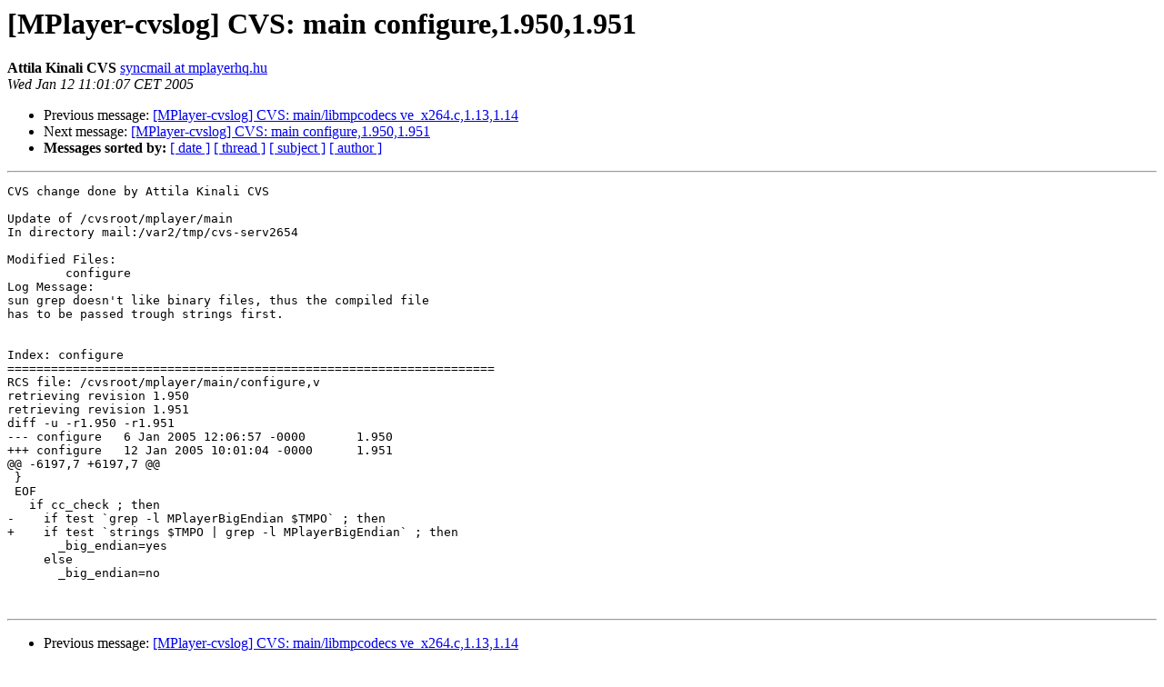

--- FILE ---
content_type: text/html
request_url: http://mplayerhq.hu/pipermail/mplayer-cvslog/2005-January/020733.html
body_size: 1152
content:
<!DOCTYPE HTML PUBLIC "-//W3C//DTD HTML 3.2//EN">
<HTML>
 <HEAD>
   <TITLE> [MPlayer-cvslog] CVS: main configure,1.950,1.951
   </TITLE>
   <LINK REL="Index" HREF="index.html" >
   <LINK REL="made" HREF="mailto:mplayer-cvslog%40mplayerhq.hu?Subject=Re%3A%20%5BMPlayer-cvslog%5D%20CVS%3A%20main%20configure%2C1.950%2C1.951&In-Reply-To=%3C20050112100107.8498D3DFF3%40mail.mplayerhq.hu%3E">
   <META NAME="robots" CONTENT="index,nofollow">
   <META http-equiv="Content-Type" content="text/html; charset=us-ascii">
   <LINK REL="Previous"  HREF="020732.html">
   <LINK REL="Next"  HREF="020734.html">
 </HEAD>
 <BODY BGCOLOR="#ffffff">
   <H1>[MPlayer-cvslog] CVS: main configure,1.950,1.951</H1>
    <B>Attila Kinali CVS</B> 
    <A HREF="mailto:mplayer-cvslog%40mplayerhq.hu?Subject=Re%3A%20%5BMPlayer-cvslog%5D%20CVS%3A%20main%20configure%2C1.950%2C1.951&In-Reply-To=%3C20050112100107.8498D3DFF3%40mail.mplayerhq.hu%3E"
       TITLE="[MPlayer-cvslog] CVS: main configure,1.950,1.951">syncmail at mplayerhq.hu
       </A><BR>
    <I>Wed Jan 12 11:01:07 CET 2005</I>
    <P><UL>
        <LI>Previous message: <A HREF="020732.html">[MPlayer-cvslog] CVS: main/libmpcodecs ve_x264.c,1.13,1.14
</A></li>
        <LI>Next message: <A HREF="020734.html">[MPlayer-cvslog] CVS: main configure,1.950,1.951
</A></li>
         <LI> <B>Messages sorted by:</B> 
              <a href="date.html#20733">[ date ]</a>
              <a href="thread.html#20733">[ thread ]</a>
              <a href="subject.html#20733">[ subject ]</a>
              <a href="author.html#20733">[ author ]</a>
         </LI>
       </UL>
    <HR>  
<!--beginarticle-->
<PRE>CVS change done by Attila Kinali CVS

Update of /cvsroot/mplayer/main
In directory mail:/var2/tmp/cvs-serv2654

Modified Files:
	configure 
Log Message:
sun grep doesn't like binary files, thus the compiled file
has to be passed trough strings first.


Index: configure
===================================================================
RCS file: /cvsroot/mplayer/main/configure,v
retrieving revision 1.950
retrieving revision 1.951
diff -u -r1.950 -r1.951
--- configure	6 Jan 2005 12:06:57 -0000	1.950
+++ configure	12 Jan 2005 10:01:04 -0000	1.951
@@ -6197,7 +6197,7 @@
 } 
 EOF
   if cc_check ; then 
-    if test `grep -l MPlayerBigEndian $TMPO` ; then 
+    if test `strings $TMPO | grep -l MPlayerBigEndian` ; then 
       _big_endian=yes
     else
       _big_endian=no


</PRE>

<!--endarticle-->
    <HR>
    <P><UL>
        <!--threads-->
	<LI>Previous message: <A HREF="020732.html">[MPlayer-cvslog] CVS: main/libmpcodecs ve_x264.c,1.13,1.14
</A></li>
	<LI>Next message: <A HREF="020734.html">[MPlayer-cvslog] CVS: main configure,1.950,1.951
</A></li>
         <LI> <B>Messages sorted by:</B> 
              <a href="date.html#20733">[ date ]</a>
              <a href="thread.html#20733">[ thread ]</a>
              <a href="subject.html#20733">[ subject ]</a>
              <a href="author.html#20733">[ author ]</a>
         </LI>
       </UL>

<hr>
<a href="https://lists.mplayerhq.hu/mailman/listinfo/mplayer-cvslog">More information about the MPlayer-cvslog
mailing list</a><br>
</body></html>
